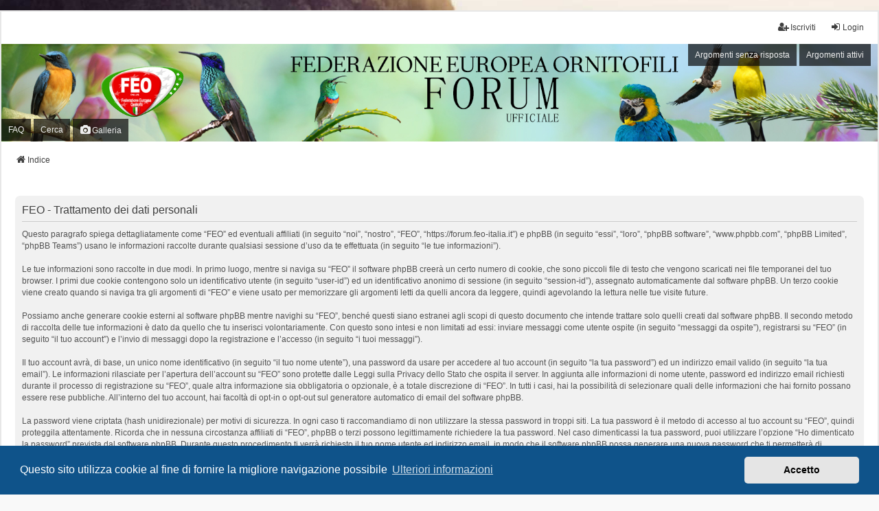

--- FILE ---
content_type: text/html; charset=UTF-8
request_url: https://forum.feo-italia.it/ucp.php?mode=privacy&sid=9a79657651dd03e6dcf608a7bd58df5d
body_size: 4798
content:
<!DOCTYPE html>
<html dir="ltr" lang="it">
<head>
<meta charset="utf-8" />
<meta http-equiv="X-UA-Compatible" content="IE=edge">
<meta name="viewport" content="width=device-width, initial-scale=1" />

<title>FEO - Pannello di Controllo Utente - Trattamento dei dati personali</title>

	<link rel="alternate" type="application/atom+xml" title="Feed - FEO" href="/app.php/feed?sid=1ed75dffd2dfc1c4f99118658515f738">			<link rel="alternate" type="application/atom+xml" title="Feed - Nuovi argomenti" href="/app.php/feed/topics?sid=1ed75dffd2dfc1c4f99118658515f738">				

<!--
	phpBB style name: we_universal
	Based on style:   prosilver (this is the default phpBB3 style)
	Original author:  Tom Beddard ( http://www.subBlue.com/ )
	Modified by:      nextgen ( http://xeronix.org/ )
	Modified by:      v12mike ( v12mike@ingenious.co.nz )
-->


<link href="./styles/prosilver/theme/stylesheet.css?assets_version=33" rel="stylesheet">
<link href="./assets/css/font-awesome.min.css?assets_version=33" rel="stylesheet">
<link href="./styles/we_universal/theme/common.css?assets_version=33" rel="stylesheet">
<link href="./styles/we_universal/theme/content.css?assets_version=33" rel="stylesheet">
<link href="./styles/we_universal/theme/cp.css?assets_version=33" rel="stylesheet">
<link href="./styles/we_universal/theme/forms.css?assets_version=33" rel="stylesheet">
<link href="./styles/we_universal/theme/colours.css?assets_version=33" rel="stylesheet">
<link href="./styles/we_universal/theme/responsive.css?assets_version=33" rel="stylesheet">
<link href="./styles/we_universal/theme/custom.css?assets_version=33" rel="stylesheet">



	<link href="./assets/cookieconsent/cookieconsent.min.css?assets_version=33" rel="stylesheet">

<!--[if lte IE 9]>
	<link href="./styles/prosilver/theme/tweaks.css?assets_version=33" rel="stylesheet">
<![endif]-->


<link href="./ext/alex75/background/styles/prosilver/theme/background.css?assets_version=33" rel="stylesheet" media="screen" />
<link href="./ext/galandas/lasttopics/styles/all/theme/style.css?assets_version=33" rel="stylesheet" media="screen" />
<link href="./ext/phpbb/pages/styles/prosilver/theme/pages_common.css?assets_version=33" rel="stylesheet" media="screen" />
<link href="./ext/phpbbgallery/core/styles/prosilver/theme/gallery.css?assets_version=33" rel="stylesheet" media="screen" />
<link href="./ext/phpbbgallery/core/styles/all/theme/default.css?assets_version=33" rel="stylesheet" media="screen" />


					<!-- Global site tag (gtag.js) - Google Analytics -->
		<script async src="https://www.googletagmanager.com/gtag/js?id=G-X872101X5V"></script>
		<script>
			window.dataLayer = window.dataLayer || [];
			function gtag(){dataLayer.push(arguments);}
			gtag('js', new Date());

			gtag('config', 'G-X872101X5V', {});
		</script>
	
<!--[if lt IE 9]>
	<script src="./styles/we_universal/template/html5shiv.min.js"></script>
<![endif]-->

</head>
<body id="phpbb" class="nojs notouch section-ucp ltr  logged-out">


<div id="wrap" class="wrap">
	<a id="top" class="top-anchor" accesskey="t"></a>

	<div class="inventea-headerbar">
		<nav class="inventea-wrapper inventea-userbar">
			<div class="dropdown-container hidden inventea-mobile-dropdown-menu">
	<a href="#" class="dropdown-trigger inventea-toggle"><i class="icon fa fa-bars"></i></a>
	<div class="dropdown hidden">
	<div class="pointer"><div class="pointer-inner"></div></div>
	<ul class="dropdown-contents" role="menubar">

		
		<li>
			<a href="./index.php?sid=1ed75dffd2dfc1c4f99118658515f738" role="menuitem">
				<i class="icon fa fa-fw fa-home" aria-hidden="true"></i>
				<span>Indice</span>
			</a>
		</li>		
		
		<li data-skip-responsive="true">
			<a id="menu_faq" href="/app.php/help/faq?sid=1ed75dffd2dfc1c4f99118658515f738" rel="help" title="FAQ (Domande Frequenti)" role="menuitem">
				<i class="icon fa-question-circle fa-fw" aria-hidden="true"></i><span>FAQ</span>
			</a>
		</li>
		
					<li>
				<a href="./search.php?sid=1ed75dffd2dfc1c4f99118658515f738" role="menuitem">
					<i class="icon fa-search fa-fw" aria-hidden="true"></i><span>Cerca</span>
				</a>
			</li>

			
			
				

			<li>
				<a href="./search.php?search_id=unanswered&amp;sid=1ed75dffd2dfc1c4f99118658515f738" role="menuitem">
					<i class="icon fa-file-o fa-fw icon-gray" aria-hidden="true"></i><span>Argomenti senza risposta</span>
				</a>
			</li>
			<li>
				<a href="./search.php?search_id=active_topics&amp;sid=1ed75dffd2dfc1c4f99118658515f738" role="menuitem">
					<i class="icon fa-file-o fa-fw icon-blue" aria-hidden="true"></i><span>Argomenti attivi</span>
				</a>
			</li>
			<li class="separator"></li>
		
		
										
				                    </ul>
    </div>
</div>


			<ul class="linklist bulletin inventea-user-menu" role="menubar">
																		<li class="small-icon rightside" data-skip-responsive="true"><a href="./ucp.php?mode=login&amp;redirect=ucp.php%3Fmode%3Dprivacy&amp;sid=1ed75dffd2dfc1c4f99118658515f738" title="Login" accesskey="x" role="menuitem"><i class="icon fa-fw fa-sign-in" aria-hidden="true"></i>Login</a></li>
											<li class="small-icon rightside" data-skip-responsive="true"><a href="./ucp.php?mode=register&amp;sid=1ed75dffd2dfc1c4f99118658515f738" role="menuitem"><i class="icon fa-fw fa-user-plus" aria-hidden="true"></i>Iscriviti</a></li>
										
										
							</ul>
		</nav>
	</div>

		<div class="inventea-header inventea-wrapper">
			<header>
			
						<nav>
			<div class="inventea-posts-menu">
				<ul class="inventea-menu" role="menubar">
																														<li>
						<a href="./search.php?search_id=unanswered&amp;sid=1ed75dffd2dfc1c4f99118658515f738" role="menuitem">Argomenti senza risposta</a>
					</li>
					<li>
						<a href="./search.php?search_id=active_topics&amp;sid=1ed75dffd2dfc1c4f99118658515f738" role="menuitem">Argomenti attivi</a>
					</li>
														</ul>
			</div>
			</nav>
			<div class="inventea-dashboard" role="banner">
				<a href="./index.php?sid=1ed75dffd2dfc1c4f99118658515f738" title="Indice">
					<!--<div class="inventea-sitename">
						<h1>FEO</h1>
						<span>Federzione Europea Ornitofili Onlus</span>
					</div>-->
				</a>
				<img class="inventea-dashboard-image" src="./styles/we_universal/theme/images/dashboard.jpg?assets_version=33" alt="forum header image">
			</div>

			<nav>
				<div class="inventea-forum-menu">
					<ul class="inventea-menu" role="menubar">
												<li id="button_faq">
							<a href="/app.php/help/faq?sid=1ed75dffd2dfc1c4f99118658515f738" rel="help" title="FAQ (Domande Frequenti)" role="menuitem">FAQ</a>
						</li>
												<li>
							<a href="./search.php?sid=1ed75dffd2dfc1c4f99118658515f738" role="menuitem">Cerca</a>
						</li>
																								                        <li>
                            <a href="https://forum.feo-italia.it/app.php/gallery"><i class="icon fa-camera fa-fw"></i><span>Galleria</span></a>
                        </li>
											</ul>
				</div>
			</nav>
				</header>
	</div>

	<div class="inventea-wrapper inventea-content" role="main">
		
		<ul id="nav-breadcrumbs" class="linklist navlinks" role="menubar">
			
									
						<li class="breadcrumbs" itemscope itemtype="http://schema.org/BreadcrumbList">
												<span class="crumb"  itemtype="http://schema.org/ListItem" itemprop="itemListElement" itemscope><a href="./index.php?sid=1ed75dffd2dfc1c4f99118658515f738" itemtype="https://schema.org/Thing" itemprop="item" accesskey="h" data-navbar-reference="index"><i class="icon fa-home fa-fw"></i><span itemprop="name">Indice</span></a><meta itemprop="position" content="1" /></span>					
											</li>
					</ul>

		
		﻿

	<div class="panel">
		<div class="inner">
		<div class="content">
			<h2 class="sitename-title">FEO - Trattamento dei dati personali</h2>
			<div class="agreement">Questo paragrafo spiega dettagliatamente come “FEO” ed eventuali affiliati (in seguito “noi”, “nostro”, “FEO”, “https://forum.feo-italia.it”) e phpBB (in seguito “essi”, “loro”, “phpBB software”, “www.phpbb.com”, “phpBB Limited”, “phpBB Teams”) usano le informazioni raccolte durante qualsiasi sessione d’uso da te effettuata (in seguito “le tue informazioni”).
	<br><br>
	Le tue informazioni sono raccolte in due modi. In primo luogo, mentre si naviga su “FEO” il software phpBB creerà un certo numero di cookie, che sono piccoli file di testo che vengono scaricati nei file temporanei del tuo browser. I primi due cookie contengono solo un identificativo utente (in seguito “user-id”) ed un identificativo anonimo di sessione (in seguito “session-id”), assegnato automaticamente dal software phpBB. Un terzo cookie viene creato quando si naviga tra gli argomenti di “FEO” e viene usato per memorizzare gli argomenti letti da quelli ancora da leggere, quindi agevolando la lettura nelle tue visite future.
	<br><br>
	Possiamo anche generare cookie esterni al software phpBB mentre navighi su “FEO”, benché questi siano estranei agli scopi di questo documento che intende trattare solo quelli creati dal software phpBB. Il secondo metodo di raccolta delle tue informazioni è dato da quello che tu inserisci volontariamente. Con questo sono intesi e non limitati ad essi: inviare messaggi come utente ospite (in seguito “messaggi da ospite”), registrarsi su “FEO” (in seguito “il tuo account”) e l’invio di messaggi dopo la registrazione e l’accesso (in seguito “i tuoi messaggi”).
	<br><br>
	Il tuo account avrà, di base, un unico nome identificativo (in seguito “il tuo nome utente”), una password da usare per accedere al tuo account (in seguito “la tua password”) ed un indirizzo email valido (in seguito “la tua email”). Le informazioni rilasciate per l’apertura dell’account su “FEO” sono protette dalle Leggi sulla Privacy dello Stato che ospita il server. In aggiunta alle informazioni di nome utente, password ed indirizzo email richiesti durante il processo di registrazione su “FEO”, quale altra informazione sia obbligatoria o opzionale, è a totale discrezione di “FEO”. In tutti i casi, hai la possibilità di selezionare quali delle informazioni che hai fornito possano essere rese pubbliche. All’interno del tuo account, hai facoltà di opt-in o opt-out sul generatore automatico di email del software phpBB.
	<br><br>
	La password viene criptata (hash unidirezionale) per motivi di sicurezza. In ogni caso ti raccomandiamo di non utilizzare la stessa password in troppi siti. La tua password è il metodo di accesso al tuo account su “FEO”, quindi proteggila attentamente. Ricorda che in nessuna circostanza affiliati di “FEO”, phpBB o terzi possono legittimamente richiedere la tua password. Nel caso dimenticassi la tua password, puoi utilizzare l’opzione “Ho dimenticato la password” prevista dal software phpBB. Durante questo procedimento ti verrà richiesto il tuo nome utente ed indirizzo email, in modo che il software phpBB possa generare una nuova password che ti permetterà di accedere nuovamente al tuo account.</div>
		</div>
		</div>
	</div>


				
			</div>

	<div class="inventea-footer-wrapper">
		<div id="page-footer" class="inventea-footer" role="contentinfo">
			<nav>
	<ul id="nav-footer" class="nav-footer linklist" role="menubar">
		<li class="breadcrumbs">
									<span class="crumb"><a href="./index.php?sid=1ed75dffd2dfc1c4f99118658515f738" data-navbar-reference="index"><span>Indice</span></a></span>					</li>

				
				
					<li class="small-icon">
				<a href="./ucp.php?mode=delete_cookies&amp;sid=1ed75dffd2dfc1c4f99118658515f738" data-ajax="true" data-refresh="true" role="menuitem">Cancella cookie</a>
			</li>
		
				<li>Tutti gli orari sono <span title="Europa/Roma">UTC+01:00</span></li>
			</ul>
</nav>

			<footer class="inventea-credits">
								<p class="footer-row">
					<span class="footer-copyright">Creato da <a href="https://www.phpbb.com/">phpBB</a>&reg; Forum Software &copy; phpBB Limited</span>
				</p>
								<p class="footer-row">
					<span class="footer-copyright">Traduzione Italiana <a href="https://www.phpbb-store.it">phpBB-Store.it</a></span>
				</p>
								<p class="footer-row">
					<span class="footer-copyright">Style <a href="https://phpbb.com/customise/db/style/we_universal">we_universal</a>  created by INVENTEA & v12mike</span>
				</p>
								<p class="footer-row" role="menu">
					<a class="footer-link" href="./ucp.php?mode=privacy&amp;sid=1ed75dffd2dfc1c4f99118658515f738" title="Privacy" role="menuitem">
						<span class="footer-link-text">Privacy</span>
					</a>
					|
					<a class="footer-link" href="./ucp.php?mode=terms&amp;sid=1ed75dffd2dfc1c4f99118658515f738" title="Condizioni" role="menuitem">
						<span class="footer-link-text">Condizioni</span>
					</a>
				</p>
											</footer>
		</div>
	</div>

	<div id="darkenwrapper" class="darkenwrapper" data-ajax-error-title="Errore AJAX" data-ajax-error-text="Si è verificato un errore durante l’elaborazione della richiesta." data-ajax-error-text-abort="Richiesta utente interrotta" data-ajax-error-text-timeout="La tua richiesta è scaduta; riprova." data-ajax-error-text-parsererror="Si è verificato un errore con la richiesta e il server ha restituito una risposta non valida.">
		<div id="darken" class="darken">&nbsp;</div>
	</div>

	<div id="phpbb_alert" class="phpbb_alert" data-l-err="Errore" data-l-timeout-processing-req="Richiesta scaduta.">
		<a href="#" class="alert_close">
			<i class="icon fa-times-circle fa-fw" aria-hidden="true"></i>
		</a>
	<h3 class="alert_title">&nbsp;</h3><p class="alert_text"></p>
	</div>
	<div id="phpbb_confirm" class="phpbb_alert">
		<a href="#" class="alert_close">
			<i class="icon fa-times-circle fa-fw" aria-hidden="true"></i>
		</a>
		<div class="alert_text"></div>
	</div>

<div>
	<a id="bottom" class="anchor" accesskey="z"></a>
	<img src="/app.php/cron/cron.task.core.tidy_search?sid=1ed75dffd2dfc1c4f99118658515f738" width="1" height="1" alt="cron" /></div>
</div>

<script src="./assets/javascript/jquery-3.5.1.min.js?assets_version=33"></script>
<script src="./assets/javascript/core.js?assets_version=33"></script>

	<script src="./assets/cookieconsent/cookieconsent.min.js?assets_version=33"></script>
	<script>
	if (typeof window.cookieconsent === "object") {
		window.addEventListener("load", function(){
			window.cookieconsent.initialise({
				"palette": {
					"popup": {
						"background": "#0F538A"
					},
					"button": {
						"background": "#E5E5E5"
					}
				},
				"theme": "classic",
				"content": {
					"message": "Questo\u0020sito\u0020utilizza\u0020cookie\u0020al\u0020fine\u0020di\u0020fornire\u0020la\u0020migliore\u0020navigazione\u0020possibile",
					"dismiss": "Accetto",
					"link": "Ulteriori\u0020informazioni",
					"href": "./ucp.php?mode=privacy&amp;sid=1ed75dffd2dfc1c4f99118658515f738"
				}
			})
		});
	}
	</script>

<script type="text/javascript">
// <![CDATA[
    $( document ).ready(function () {
        $('#vertical-ticker').totemticker({
        row_height  :   '20px',
		next		:	'#ticker-next',
		previous	:	'#ticker-previous',
		stop		:	'#stop',
		start		:	'#start',
		mousestop	:	true,
		direction	:	'up'
    });
});
// ]]>	
</script>

<!--// Let's destroy all gallery stuff -->
<script>
	(function($) {  // Avoid conflicts with other libraries
		$('#pf_gallery_palbum').prop('disabled', true);
	})(jQuery); // Avoid conflicts with other libraries
</script>
<script src="./styles/prosilver/template/forum_fn.js?assets_version=33"></script>
<script src="./styles/prosilver/template/ajax.js?assets_version=33"></script>
<script src="./ext/galandas/lasttopics/styles/all/template/jquery.totemticker.js?assets_version=33"></script>



</body>
</html>


--- FILE ---
content_type: text/css
request_url: https://forum.feo-italia.it/ext/galandas/lasttopics/styles/all/theme/style.css?assets_version=33
body_size: 285
content:
/**
*
* @package phpBB Extension - Advanced Active Topics
* @copyright (c) 2016 Galandas
* @license http://opensource.org/licenses/gpl-2.0.php GNU General Public License v2
*
*/

#vertical-ticker{
	height:21px;
	overflow:hidden;
    position:relative;
}

#vertical-ticker li {
    display: block;
    line-height: 1.3em;
    font-size: 1.1em;
}

#jsdisplay_buttons_top {
    position: relative;
    margin-left: 145px;
    margin-bottom: -15px;
    bottom: -4px;
}

#jsdisplay_buttons_fut {
    position: relative;
    margin-left: 145px;
    margin-bottom: 5px;
    bottom: 38px;
}

@media all and (max-width: 700px), all and (max-device-width: 700px) {
	#last-topics {
		display: none;
	}
}